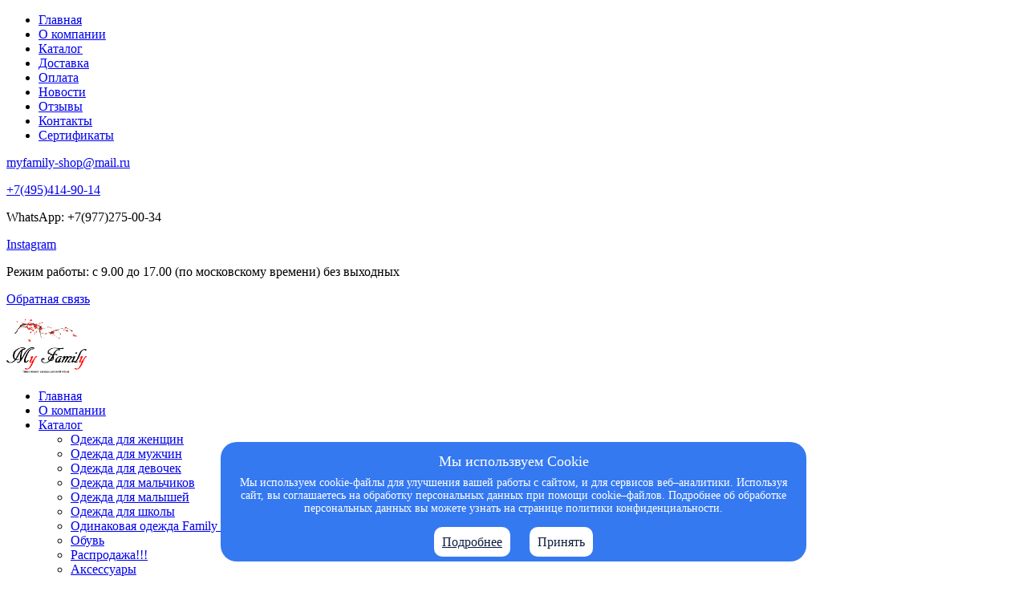

--- FILE ---
content_type: text/html; charset=UTF-8
request_url: https://myfamily-shop.ru/oformlenie-zakaza/
body_size: 9601
content:
<!DOCTYPE html>
<html> 
<head>  
    <base href="https://myfamily-shop.ru/">
    <title>Оформление заказа</title>
    <meta http-equiv="Content-Type" content="text/html; charset=UTF-8 " />
    <meta name="description" content=""/>
    <meta name="keywords" content=""/>
    <meta http-equiv="X-UA-Compatible" content="IE=edge">
    <meta name="format-detection" content="telephone=no">
    <meta name="viewport" content="width=device-width, initial-scale=1.0, maximum-scale=1, user-scalable=no">
    <meta name="mailru-verification" content="f9e53d518de16424" />
    
    <meta name="yandex-verification" content="fdee569ba7367591" />

    <link href="https://fonts.googleapis.com/css?family=Open+Sans:300,300i,400,400i,600,600i,700,700i&amp;subset=cyrillic,cyrillic-ext" rel="stylesheet">
    
    

    <link rel="icon" href="/favicon.png">
    <!--[if IE]><link rel="shortcut icon" href="/favicon.ico"><![endif]-->
    <script type="text/javascript" src="/assets/extra/jquery.js"></script>
<script type="text/javascript" src="/assets/templates/default/js/bootstrap.min.js"></script>



<script type="text/javascript" src="/assets/extra/slick1/slick.min.js"></script>
<script src="/assets/extra/magnific-popup/jquery.magnific-popup.min.js"></script>

<script>
$(function() {
    $('.zoom').magnificPopup({
    type:'image',
    image: {
        titleSrc: 'title'
    }
});
$('.zoom-gal').magnificPopup({
    type:'image',
    gallery: {enabled: true},
    image: {
        titleSrc: 'title'
    }
});
$('.modal-window').magnificPopup({
    type:'inline'
});
$.extend(true, $.magnificPopup.defaults, { // перевод для magnific-popup
    tClose: 'Закрыть (Esc)', // Alt text on close button
    tLoading: '<img src="/assets/templates/default/images/ajax-loader.svg">', // Text that is displayed during loading. Can contain %curr% and %total% keys
    gallery: {
        tPrev: 'Предыдущий', // Alt text on left arrow
        tNext: 'Следующий', // Alt text on right arrow
        tCounter: '%curr% из %total%' // Markup for "1 of 7" counter
    },
    image: {
        tError: 'Не удалось загрузить <a href="%url%">изображение</a>.' // Error message when image could not be loaded
    },
    ajax: {
        tError: 'Не удалось загрузить <a href="%url%">содержимое</a>.' // Error message when ajax request failed
    }
});

// кнопка сброса фильтра
$('#filter-reset').click(function(e){
    e.preventDefault();
    var form = $(this).parents('form');
    form.find('input[type="text"], input[type="radio"], input[type="checkbox"], select').not('[name="sort"]').each(function(){
        $(this).removeAttr('checked');
        $(this).val('');
    });
    form.trigger('submit');
});

// отправка сортировки сразу при выборе её варианта
$('select[name="sort"]').change(function() {
    $(this).closest('form').trigger("submit");
});
    
    // Ресайз слайдера
    var sliderWrapper = $('.slider-wrapper');
    sliderWrapper.removeClass('loading');
    if (sliderWrapper.data('adaptive') == '1') {
        $(window).resize(function() {
            var sliderHeight = parseInt(sliderWrapper.data('height')) * $(sliderWrapper).width() / parseInt(sliderWrapper.data('width'));
            sliderWrapper.css('height', sliderHeight + 'px');
        }).trigger('resize');
    };
    
    
    // Адаптивное меню
    $('#touch-menu').on('click', function(e) {
        e.preventDefault();
        $('.menu-mobile').slideToggle();
    });
    
    // Кнопки и окно поиска по сайту
    $('.search-btn').click(function() {
        $('.search').fadeIn(200);
        $('.search input[name=search]').focus();
    });
    $(document).mouseup(function (e){
		var divSearch = $('.search');
		if (!divSearch.is(e.target)
		    && divSearch.has(e.target).length === 0) {
			divSearch.fadeOut(200);
		}
	});
	
    // Инициализация главного слайдера
    $('.slick-slider').show().slick({
        autoplay: true,
        speed: 800,
        autoplaySpeed: 5000,
        fade: true,
        arrows: true,
        dots: false,
        prevArrow: '<button type="button" class="slick-prev"></button>',
        nextArrow: '<button type="button" class="slick-next"></button>'
    });
    
    // Слайдер карточки товара
     $('.goods-big-image').slick({
        lazyLoad: 'ondemand',
        fade: true,
        slidesToShow: 1,
        slidesToScroll: 1,
        arrows: true,
        asNavFor: '.goods-small-images',
        prevArrow: '<button type="button" class="good-slider-arrow btn-left slick-prev fa fa-angle-left"></button>',
        nextArrow: '<button type="button" class="good-slider-arrow btn-right slick-next fa fa-angle-right"></button>'
    });
    $('.goods-small-images').slick({
        slidesToShow: 5,
        slidesToScroll: 1,
        asNavFor: '.goods-big-image',
        arrows: false,
        focusOnSelect: true
    });
    
    // Добавление товара в корзину
    var $input = $('input#count-price');
    $('.countminus').click(function(){
        var count = parseInt($input.val()) - 1;
        $input.val(count < 1 ? 1 : count);
    });
    $('.countplus').click(function(){
        $input.val(parseInt($input.val()) + 1);
    });
    $('#btn-product').click(function(){
        SHK.fillCart($input.data('id'),$input.val());
        $('.addproduct-text').fadeIn(300, function(){
          setTimeout(function(){
            $('.addproduct-text').fadeOut(300);
          }, 1000);
        });
    });
    
    // Ajax подгрузка карточки товара
    $('.ajax-link').magnificPopup({
        type: 'ajax',
        callbacks: {
            parseAjax: function(mfpResponse) {
                mfpResponse.data = $(mfpResponse.data).find('.goods-card-item');
            },
            ajaxContentAdded: function() {
                $('.mfp-content .goods-big-image').addClass('goods-big-popap');
                $('.mfp-content .goods-big-image').removeClass('goods-big-image');
                $('.mfp-content .goods-small-images').addClass('goods-small-popap');
                $('.mfp-content .goods-small-images').removeClass('goods-small-images');
                $('.goods-big-popap').slick({
                    fade: true,
                    slidesToShow: 1,
                    slidesToScroll: 1,
                    arrows: true,
                    asNavFor: '.goods-small-popap',
                    prevArrow: '<button type="button" class="good-slider-arrow btn-left slick-prev fa fa-angle-left"></button>',
                    nextArrow: '<button type="button" class="good-slider-arrow btn-right slick-next fa fa-angle-right"></button>'
                });
                $('.goods-small-popap').slick({
                    slidesToShow: 5,
                    slidesToScroll: 1,
                    asNavFor: '.goods-big-popap',
                    arrows: false,
                    focusOnSelect: true
                });
                $('.mfp-content .big-images-item img').unwrap();
                
                var $input = $('input[name=shk-count]');
                $('.countminus').click(function(){
                    var count = parseInt($input.val()) - 1;
                    $input.val(count < 1 ? 1 : count);
                });
            
                $('.countplus').click(function(){
                    $input.val(parseInt($input.val()) + 1);
                });
                
                $('#btn-product').click(function(){
                    SHK.fillCart($input.data('id'),$input.val());
                    $('.addproduct-text').fadeIn(300, function(){
                      setTimeout(function(){
                        $('.addproduct-text').fadeOut(300);
                      }, 1000);
                    });
                });
                
                initGoodsCompare();
            }
        }
    });
});
</script>
    
<script async src="https://www.googletagmanager.com/gtag/js?id=UA-155101078-1"></script>
<script>
  window.dataLayer = window.dataLayer || [];
  function gtag(){dataLayer.push(arguments);}
  gtag('js', new Date());

  gtag('config', 'UA-155101078-1');
</script>

<link rel="stylesheet" href="/assets/templates/default/css/bootstrap.min.css?v=1552325444" type="text/css" />
<link rel="stylesheet" href="/assets/templates/default/css/font-awesome.min.css?v=1552325444" type="text/css" />
<link rel="stylesheet" href="/assets/extra/magnific-popup/magnific-popup.css?v=1552325444" type="text/css" />
<link rel="stylesheet" href="/assets/extra/slick/slick.css?v=1552325444" type="text/css" />
<link rel="stylesheet" href="/assets/templates/default/css/style.css?v=1578564127" type="text/css" />
<link rel="stylesheet" href="/assets/templates/default/css/responsive.css?v=1577554882" type="text/css" />
<link rel="stylesheet" href="/assets/components/shopkeeper3/web/css/default/style.css" type="text/css" />
</head>
<body >
    
<script type="text/javascript" >
    (function (d, w, c) {
        (w[c] = w[c] || []).push(function() {
            try {
                w.yaCounter53288356 = new Ya.Metrika({
                    id:53288356,
                    clickmap:true,
                    trackLinks:true,
                    accurateTrackBounce:true,
                    webvisor:true
                });
            } catch(e) { }
        });

        var n = d.getElementsByTagName("script")[0],
            s = d.createElement("script"),
            f = function () { n.parentNode.insertBefore(s, n); };
        s.type = "text/javascript";
        s.async = true;
        s.src = "https://mc.yandex.ru/metrika/watch.js";

        if (w.opera == "[object Opera]") {
            d.addEventListener("DOMContentLoaded", f, false);
        } else { f(); }
    })(document, window, "yandex_metrika_callbacks");
</script>
<noscript><div><img src="https://mc.yandex.ru/watch/53288356" style="position:absolute; left:-9999px;" alt="" /></div></noscript>

    
    <div class="full-wrapper" itemscope itemtype="http://schema.org/Product">
        <header class="header-main">
            <div class="adaptive-header-block visible-xs visible-sm">
                <a id="touch-menu" class="mobile-menu" href="#">
                    <i class="fa fa-reorder"></i>
                </a>
                <nav role="navigation" class="nav-main clearifx">
                    <ul class="menu menu-mobile"><li class="first"><a href="/" >Главная</a></li><li><a href="o-kompanii/" >О компании</a></li><li><a href="catalog/" >Каталог</a></li><li><a href="dostavka.html" >Доставка</a></li><li><a href="oplata.html" >Оплата</a></li><li><a href="novosti/" >Новости</a></li><li><a href="replies.html" >Отзывы</a></li><li><a href="kontaktyi.html" >Контакты</a></li><li class="last"><a href="sertifikatyi.html" >Сертификаты</a></li></ul>
                </nav>
            </div>
            <div class="header-top-wrapper">
                <div class="header-top">
                    <div class="container">
                        <div class="row">
                            <div class="col-md-12 col-sm-12 col-md-9">
                                <div class="contacts-top">
                                    <p class=""><span><i class="fa fa-fw fa-envelope-o"></i> <strong></strong>  
    <noindex> 
        <script type="text/javascript" language="javascript"> 
            document.write(unescape('%3c%61%20%68%72%65%66%3d%22%6d%61%69%6c%74%6f%3a%6d%79%66%61%6d%69%6c%79%2d%73%68%6f%70%40%6d%61%69%6c%2e%72%75%22%20%72%65%6c%3d%22%6e%6f%66%6f%6c%6c%6f%77%22%3e%6d%79%66%61%6d%69%6c%79%2d%73%68%6f%70%40%6d%61%69%6c%2e%72%75%3c%2f%61%3e')); 
        </script> 
    </noindex>
</span></p><p class=""><span><i class="fa fa-fw fa-phone"></i> <strong></strong> <a href="tel:+74954149014">+7(495)414-90-14</a></span></p><p class=""><span> <strong></strong> WhatsApp: +7(977)275-00-34</span></p><p class=""><span><i class="fa fa-fw fa-instagram"></i> <strong></strong> <a target="_blank" href="https://www.instagram.com/mf_internet_magazin/">Instagram</a></span></p><p class=""><span> <strong></strong> Режим работы: с 9.00 до 17.00 (по московскому времени) без выходных</span></p>
                                    <p><i class="fa fa-commenting-o"></i> <a href="kontaktyi.html">Обратная связь</a></p>
                                </div>
                            </div>
                            <div class="col-xs-12 col-sm-12 col-md-3">
                                <div class="shop-header-block">
                                    
                                    <div class="shop-login">
                                        <a href="profil-polzovatelya/" title="Личный кабинет" class="fa fa-user"></a>
                                    </div>
                                </div>
                            </div>
                        </div>
                    </div>
                </div>
            </div>
            <div class="header-bottom">
                <div class="container">
                    <div class="row">
                        <div class="col-xs-12 col-sm-12 col-md-2">
                            <div class="logo" role="banner">
                                <a href="/">
                                <img src="/userfiles/logo/logo.png" alt="My Family" width="100">
                                </a>
                            </div>
                            
                        </div>
                        <div class="col-xs-12 col-sm-12 col-md-9">
                            <nav class="navigation" role="navigation">
                                <ul class="menu"><li class="first"><a href="/" >Главная</a></li><li><a href="o-kompanii/" >О компании</a></li><li class="dropdown"><a href="catalog/" >Каталог</a><ul class="dropdown-menu"><li class="first"><a href="catalog/odezhda-dlya-zhenshhin/" >Одежда для женщин</a></li><li><a href="catalog/odezhda-dlya-muzhchin/" >Одежда для мужчин</a></li><li><a href="catalog/odezhda-dlya-devochek/" >Одежда для девочек</a></li><li><a href="catalog/odezhda-dlya-malchikov/" >Одежда для мальчиков</a></li><li><a href="catalog/odezhda-dlya-malyishej/" >Одежда для малышей</a></li><li><a href="catalog/odezhda-dlya-shkolyi/" >Одежда для школы</a></li><li><a href="catalog/odinakovaya-odezhda-family-look/" >Одинаковая одежда Family Look</a></li><li><a href="catalog/obuv/" >Обувь</a></li><li><a href="catalog/rasprodazha/" >Распродажа!!!</a></li><li><a href="catalog/aksessuaryi/" >Аксессуары</a></li><li><a href="catalog/golovnyie-uboryi/" >Головные уборы</a></li><li class="last"><a href="catalog/vsyo-po-odnoj-czene/" >Всё по одной цене</a></li></ul></li><li><a href="dostavka.html" >Доставка</a></li><li><a href="oplata.html" >Оплата</a></li><li><a href="novosti/" >Новости</a></li><li><a href="replies.html" >Отзывы</a></li><li><a href="kontaktyi.html" >Контакты</a></li><li class="last"><a href="sertifikatyi.html" >Сертификаты</a></li></ul>
                            </nav>
                        </div>
                        <div class="col-xs-12 col-sm-12 col-md-1">
                            <div class="search-btn-block">
                                <span class="search-btn fa fa-search"></span>
                            </div>
                        </div>
                    </div>
                    <div class="search">
                        <form class="form-inline" action="poisk-po-sajtu.html" method="get">
    <input type="hidden" name="id" value="7" /> 
	<div class="input-group">
		<input type="text" class="form-control" name="search" id="search" value="" placeholder="Поиск">
		<span class="input-group-btn">
	    	<button class="btn btn-default" type="submit" value="Поиск"><i class="fa fa-search"></i></button>
	    </span>
	</div>
</form>
                    </div>
                </div>
            </div>
        </header> 
        <main class="content-main content-inner" role="main">
            <div class="container container-bg">
                
 
                <div class="content">
                    <div class="row">
                        <div class="hidden-xs hidden-sm col-md-3">
                            <div class="sidebar" role="complementary">
                                <div class="side-block side-block-catalog">
    <ul class="side-menu"><li class="row-class first"><a href="catalog/odezhda-dlya-zhenshhin/" >Одежда для женщин</a><ul class="side-dropdown-menu"><li class="row-class first"><a href="catalog/odezhda-dlya-zhenshhin/bluzki-i-vodolazki/" >Блузки и водолазки</a></li><li class="row-class"><a href="catalog/odezhda-dlya-zhenshhin/ubki-jenshinam/" >Юбки</a></li><li class="row-class"><a href="catalog/odezhda-dlya-zhenshhin/dzhemperyi-i-tolstovki/" >Джемперы и толстовки</a></li><li class="row-class"><a href="catalog/odezhda-dlya-zhenshhin/pijamyi-i-sorochki-jenshinam/" >Пижамы и сорочки</a></li><li class="row-class"><a href="catalog/odezhda-dlya-zhenshhin/platya-i-sarafanyi/" >Платья и сарафаны</a></li><li class="row-class last"><a href="catalog/odezhda-dlya-zhenshhin/kostumyi-dlya-jenchin/" >Костюмы</a></li></ul></li><li class="row-class"><a href="catalog/odezhda-dlya-muzhchin/" >Одежда для мужчин</a><ul class="side-dropdown-menu"><li class="row-class first"><a href="catalog/odezhda-dlya-muzhchin/futbolki-i-vodolazki-mujshinam/" >Футболки и водолазки</a></li><li class="row-class"><a href="catalog/odezhda-dlya-muzhchin/djemperyui-i-tolstovki-mujshinam/" >Джемперы и толстовки</a></li><li class="row-class"><a href="catalog/odezhda-dlya-muzhchin/kostyumyi-dlya-mujshin/" >Костюмы</a></li><li class="row-class last"><a href="catalog/odezhda-dlya-muzhchin/termobelie-dlya-mujshin/" >Термобелье</a></li></ul></li><li class="row-class"><a href="catalog/odezhda-dlya-devochek/" >Одежда для девочек</a><ul class="side-dropdown-menu"><li class="row-class first"><a href="catalog/odezhda-dlya-devochek/detskie-komplektyi-i-kombinezonyi/" >Комплекты и комбинезоны</a></li><li class="row-class"><a href="catalog/odezhda-dlya-devochek/sarafanyi/" >Сарафаны</a></li><li class="row-class"><a href="catalog/odezhda-dlya-devochek/djemperyi/" >Джемперы</a></li><li class="row-class"><a href="catalog/odezhda-dlya-devochek/pijamyi-i-sorochki-devoshkam/" >Пижамы и сорочки</a></li><li class="row-class"><a href="catalog/odezhda-dlya-devochek/platiya/" >Платья</a></li><li class="row-class"><a href="catalog/odezhda-dlya-devochek/futbolki/" >Футболки</a></li><li class="row-class"><a href="catalog/odezhda-dlya-devochek/vodolazki-devoshkam/" >Водолазки</a></li><li class="row-class"><a href="catalog/odezhda-dlya-devochek/shortyi-i-velosipedki/" >Шорты и велосипедки</a></li><li class="row-class"><a href="catalog/odezhda-dlya-devochek/xalatyi-devoshkam/" >Халаты</a></li><li class="row-class"><a href="catalog/odezhda-dlya-devochek/ubki/" >Юбки</a></li><li class="row-class"><a href="catalog/odezhda-dlya-devochek/shtanyi,-losinyi,-dzhinsyi/" >Штаны, лосины, джинсы</a></li><li class="row-class"><a href="catalog/odezhda-dlya-devochek/tolstovki-i-bomberyi-devochkam/" >Толстовки и бомберы</a></li><li class="row-class"><a href="catalog/odezhda-dlya-devochek/kostyumyi-devoshkam/" >Костюмы</a></li><li class="row-class"><a href="catalog/odezhda-dlya-devochek/rubashki-dlya-devoshek/" >Рубашки</a></li><li class="row-class last"><a href="catalog/odezhda-dlya-devochek/kolgotki-dlya-devoshek/" >Колготки</a></li></ul></li><li class="row-class"><a href="catalog/odezhda-dlya-malchikov/" >Одежда для мальчиков</a><ul class="side-dropdown-menu"><li class="row-class first"><a href="catalog/odezhda-dlya-malchikov/djemperyi-i-svitshotyui/" >Джемперы и свитшоты</a></li><li class="row-class"><a href="catalog/odezhda-dlya-malchikov/vodolazki-malshikam/" >Водолазки</a></li><li class="row-class"><a href="catalog/odezhda-dlya-malchikov/kostyimyi-malshikam/" >Костюмы</a></li><li class="row-class"><a href="catalog/odezhda-dlya-malchikov/bruki-i-shtanyui/" >Брюки и штаны</a></li><li class="row-class"><a href="catalog/odezhda-dlya-malchikov/choryi-malshikam/" >Шорты</a></li><li class="row-class"><a href="catalog/odezhda-dlya-malchikov/futbolki-malshikam/" >Футболки</a></li><li class="row-class"><a href="catalog/odezhda-dlya-malchikov/pijamyi-malshikam/" >Пижамы</a></li><li class="row-class"><a href="catalog/odezhda-dlya-malchikov/tolstovki-dlya-malchikov/" >Толстовки</a></li><li class="row-class"><a href="catalog/odezhda-dlya-malchikov/rubachki-dlya-malshikov/" >Рубашки</a></li><li class="row-class"><a href="catalog/odezhda-dlya-malchikov/kolgotki-dlya-malshikov/" >Колготки</a></li><li class="row-class last"><a href="catalog/odezhda-dlya-malchikov/naryadnyie-kostyumyi/" >Нарядные костюмы</a></li></ul></li><li class="row-class"><a href="catalog/odezhda-dlya-malyishej/" >Одежда для малышей</a><ul class="side-dropdown-menu"><li class="row-class first"><a href="catalog/odezhda-dlya-malyishej/dzhemperyi-i-tolstovki/" >Джемперы и толстовки</a></li><li class="row-class"><a href="catalog/odezhda-dlya-malyishej/komlektyi-malyicham/" >Комплекты</a></li><li class="row-class"><a href="catalog/odezhda-dlya-malyishej/platya-malyicham/" >Платья</a></li><li class="row-class"><a href="catalog/odezhda-dlya-malyishej/bodi-malyicham/" >Боди и песочники</a></li><li class="row-class"><a href="catalog/odezhda-dlya-malyishej/chortyi-malyicham/" >Шорты</a></li><li class="row-class"><a href="catalog/odezhda-dlya-malyishej/polzunki/" >Ползунки</a></li><li class="row-class"><a href="catalog/odezhda-dlya-malyishej/trusyi-malyicham/" >Трусики на подгузник</a></li><li class="row-class"><a href="catalog/odezhda-dlya-malyishej/shtanyi-i-dzhinsyi/" >Штаны и джинсы</a></li><li class="row-class"><a href="catalog/odezhda-dlya-malyishej/kostyumyi-yaselnyie/" >Костюмы и комбинезоны</a></li><li class="row-class"><a href="catalog/odezhda-dlya-malyishej/futbolki-malyicham/" >Футболки</a></li><li class="row-class"><a href="catalog/odezhda-dlya-malyishej/pijamyi-malyicham/" >Пижамы</a></li><li class="row-class"><a href="catalog/odezhda-dlya-malyishej/vodolazki-dlya-malyuichei/" >Водолазки</a></li><li class="row-class last"><a href="catalog/odezhda-dlya-malyishej/kolgotki-dlya-malyuishei/" >Колготки</a></li></ul></li><li class="row-class"><a href="catalog/odezhda-dlya-shkolyi/" >Одежда для школы</a></li><li class="row-class"><a href="catalog/odinakovaya-odezhda-family-look/" >Одинаковая одежда Family Look</a></li><li class="row-class"><a href="catalog/obuv/" >Обувь</a><ul class="side-dropdown-menu"><li class="row-class first"><a href="catalog/obuv/domashnyaya-obuv/" >Домашняя обувь</a></li></ul></li><li class="row-class"><a href="catalog/rasprodazha/" >Распродажа!!!</a></li><li class="row-class"><a href="catalog/aksessuaryi/" >Аксессуары</a><ul class="side-dropdown-menu"><li class="row-class first"><a href="catalog/aksessuaryi/dlya-detej/" >Для детей</a></li></ul></li><li class="row-class"><a href="catalog/golovnyie-uboryi/" >Головные уборы</a><ul class="side-dropdown-menu"><li class="row-class first"><a href="catalog/golovnyie-uboryi/shapki-dlya-devochek/" >Шапки для девочек</a></li><li class="row-class"><a href="catalog/golovnyie-uboryi/shapki-dlya-malchikov/" >Шапки для мальчиков</a></li><li class="row-class last"><a href="catalog/golovnyie-uboryi/shapki-dlya-zhenshhin/" >Шапки для женщин</a></li></ul></li><li class="row-class last"><a href="catalog/vsyo-po-odnoj-czene/" >Всё по одной цене</a><ul class="side-dropdown-menu"><li class="row-class first"><a href="catalog/vsyo-po-odnoj-czene/vsyo-po-200-i-250-rublej/" >Всё по 200 и 250 рублей</a></li><li class="row-class last"><a href="catalog/vsyo-po-odnoj-czene/vsyo-po-350-i-400-rublej/" >Всё по 350 и 400 рублей</a></li></ul></li></ul>
</div>


                            </div>
                        </div>
                        <div class="col-xs-12 col-sm-12 col-md-9">
                            
                            
                            <ol class="breadcrumb">
    <li><a href="/">Главная</a></li>
<li class="active">Оформление заказа</li>
</ol>
                            <h1 class="page-header">Оформление заказа</h1>

<div id="curLine">Валюта: 
  <a href="oformlenie-zakaza/?currencies=set&amp;curKey=RUR" class="active currency"><i class="fa fa-rub" aria-hidden="true"></i></a> 
  <a href="oformlenie-zakaza/?currencies=set&amp;curKey=EUR" class="normal currency"><i class="fa fa-eur" aria-hidden="true"></i></a>
  <a href="oformlenie-zakaza/?currencies=set&amp;curKey=USD" class="normal currency"><i class="fa fa-usd" aria-hidden="true"></i></a>
  <a href="" class=""></a>
</div>
<div id="order-list">
    <div class="shop-cart" data-shopcart="2">
    <div class="shop-cart-head"></div>
    <div class="empty">
        <div class="shop-cart-empty">Пусто</div>
    </div>
</div>

</div>
<p class="text-right" style="color: #f39237;">По цене и срокам доставки вас сориентирует менеджер</p>
<script>
    $(document).ready(function(){
        $('select[name="shk_delivery"] option[value="'+SHK.data['delivery_name']+'"]').attr('selected','selected');
        $('select[name="shk_delivery"]').change(function(){
            var shk_delivery = $('select[name="shk_delivery"]').val();
            SHK.selectDelivery(shk_delivery);
            return false;
        });
        $('select[name="shk_delivery"]').trigger('change');
    });
</script>



<p class="error"></p>
<form method="post" action="oformlenie-zakaza/" id="shopOrderForm" class="shoporderform form row">
    <input type="hidden" name="nospam:blank" value="">
    <input type="hidden" name="order" value="1">
    
    <div class="col-xs-12 col-sm-6 col-md-6">
        <div class="form-group has-feedback">
            <label for="fullname">Ф.И.О.<span class="error">*</span>: </label>
            <input name="fullname" size="30" class="form-control textfield itext" type="text" value="" placeholder="Ваше имя">
            <span class="fa fa-user form-control-feedback"></span>
        </div>
        <div class="form-group has-feedback">
            <label for="email">E-mail<span class="error">*</span>: </label>
            <input name="email" size="30" class="form-control textfield itext" type="text" value="" placeholder="Ваша почта" required>
            <span class="fa fa-envelope form-control-feedback"></span>
        </div>
        <div class="form-group has-feedback">
            <label for="phone">Телефон<span class="error">*</span>: </label>
            <input name="phone" size="30" class="form-control textfield itext" type="text" value="" placeholder="+7 (___) ___-__-__">
            <span class="fa fa-phone-square form-control-feedback"></span>
        </div>
        <div class="form-group has-feedback">
            <label for="address">Адрес: </label>
            <input name="address" size="30" class="form-control textfield itext" type="text" value="" placeholder="Ваш адрес">
            <span class="fa fa-map-marker form-control-feedback"></span>
        </div>
    </div>
    <div class="col-xs-12 col-sm-6 col-md-6">
        <div class="form-group">
            <label>Выберите способ получения товара:</label>
            <select name="shk_delivery" id="delivery_select" class="form-control iselect">
                <option value="Самовывоз">Самовывоз - 0 руб.</option>
	<option value="Почта России">Почта России - 0 руб.</option>
	<option value="СДЭК">СДЭК - 0 руб.</option>
	<option value="Курьерская доставка">Курьерская доставка - 0 руб.</option>
	
            </select>
        </div>
        <div class="form-group">
            <label>Выберите способ оплаты:</label>
            <fieldset>
	<label class="radio-block">
    <input type="radio" value="cash" name="payment" class="niceRadio" > <span class="radio-item">Оплата наличными</span>
</label><label class="radio-block">
    <input type="radio" value="robokassa" name="payment" class="niceRadio" > <span class="radio-item">Оплата банковской картой</span>
</label>
</fieldset>

        </div>
        <div class="form-group has-feedback">
            <label for="message">Комментарий к заказу:</label>
            <textarea name="message" class="form-control textfield itext" rows="5" cols="30" placeholder="Ваш комментарий"></textarea>
            <span class="fa fa-comment form-control-feedback"></span>
        </div>
        <p class="text-right"><small>* Поля, обязательные для заполнения</small></p>
        <div class="form-buttons text-right">
            <input type="submit"  value="Отправить" class="btn btn-big button isubmit" name="submit_button" id="continue">
        </div>
    <small>Нажимая кнопку «Отправить», вы соглашаетесь с условиями <a href="usloviya-polzovatelskogo-soglasheniya.html" target="_blank">пользовательского соглашения</a></small>
    </div>
</form>

                            
                        </div>
                    </div>
                </div>
            </div>
        </main>
        <div class="pushfooter"></div>
    </div>
    <footer class="footer-main">
        <div class="container">
            <div class="footer-bottom">
                <div class="row">
                    <div class="col-xs-12 col-sm-12 col-md-4">
                        <span class="copyright">&copy; My Family - 2026</span>
                        <div><a href="usloviya-polzovatelskogo-soglasheniya.html" class="copyright" target="_blank" class="button">Политика конфиденциальности</a></div>
                    </div>
                    <div class="col-xs-12 col-sm-12 col-md-4">
                        <script src="https://cdn.jsdelivr.net/jquery.goodshare.js/3.2.3/goodshare.min.js"></script>
<div class="social-block">
    <a class="social-buttons-item goodshare" data-type="vk" title="Поделиться в вКонтакте"><i class="fa fa-vk"></i></a><a class="social-buttons-item goodshare" data-type="fb" title="Поделиться в Facebook"><i class="fa fa-facebook"></i></a><a class="social-buttons-item goodshare" data-type="ok" title="Поделиться в Одноклассниках"><i class="fa fa-odnoklassniki"></i></a><a class="social-buttons-item goodshare" data-type="tw" title="Поделиться в Твиттер"><i class="fa fa-twitter"></i></a>
    <a class="social-buttons-item goodshare" data-type="tg" title="Поделиться в Telegram"><i class="fa fa-telegram"></i></a><a class="social-buttons-item goodshare" data-type="vi" title="Поделиться в Viber"><i class="fa fa-phone-square"></i></a><a class="social-buttons-item goodshare" data-type="wa" title="Поделиться в WhatsApp"><i class="fa fa-whatsapp"></i></a>
</div>
                        
                    </div>
                    <div class="col-xs-12 col-sm-12 col-md-4">
                        <div class="footer-links">
                            <a href="http://www.fabricasaitov.ru" target="_blank"><img class="fabrica_logo" src="/assets/templates/default/images/fabrica.png" alt="Fabrica Saitov"></a>
                            
                            <!--LiveInternet counter--><script type="text/javascript"><!--
document.write("<a href='//www.liveinternet.ru/click' "+
"target=_blank><img src='//counter.yadro.ru/hit?t44.6;r"+
escape(document.referrer)+((typeof(screen)=="undefined")?"":
";s"+screen.width+"*"+screen.height+"*"+(screen.colorDepth?
screen.colorDepth:screen.pixelDepth))+";u"+escape(document.URL)+
";"+Math.random()+
"' alt='' title='LiveInternet' "+
"border='0' width='31' height='31'><\/a>")
//--></script><!--/LiveInternet-->

<!-- BEGIN JIVOSITE CODE {literal} -->
<script type='text/javascript'>
(function(){ var widget_id = 'mGRspb1JIN';var d=document;var w=window;function l(){
var s = document.createElement('script'); s.type = 'text/javascript'; s.async = true;
s.src = '//code.jivosite.com/script/widget/'+widget_id
; var ss = document.getElementsByTagName('script')[0]; ss.parentNode.insertBefore(s, ss);}
if(d.readyState=='complete'){l();}else{if(w.attachEvent){w.attachEvent('onload',l);}
else{w.addEventListener('load',l,false);}}})();
</script>
<!-- {/literal} END JIVOSITE CODE -->
                        </div>
                    </div>
                </div>
            </div>
        </div>
        
	<div id="cookie_check" class="active js_cc">
        <p class="title">Мы использвуем Cookie</p>
        <p>
            Мы используем cookie-файлы для улучшения вашей работы с сайтом, и для сервисов веб–аналитики. Используя сайт, вы соглашаетесь на обработку персональных данных при помощи cookie–файлов. Подробнее об обработке персональных данных вы можете узнать на странице политики конфиденциальности.
        </p>
        <div class="flex row wrap box c--center m--center">
            <a href="usloviya-polzovatelskogo-soglasheniya.html" target="_blank" class="button">Подробнее</a>
            <a class="button js_cca">Принять</a>
        </div>
    </div>

    <script>
        document.addEventListener('DOMContentLoaded', () => {
            document.querySelector('.js_cca').addEventListener('click', (event) => {
                event.preventDefault();
                document.cookie = 'cookie_accepted=1; path=/; max-age=' + (365 * 86400) + '; secure; samesite=lax';
                document.querySelector('.js_cc').classList.remove('active');
            });
        });
    </script>

    <style>
        :root {
            --color_dark: rgba(13,28,61,1);
            --color_dark2: rgba(53,121,241,1);
            --color_light: #fff;
            --radius: 10px;
        }

        #cookie_check {
            position: fixed;
            flex-direction: column;
            z-index: 200;
            bottom: 20px;
            left: 50%;
            transform: translate(-50%, 0);
            padding: 15px;
            width: 100%;
            max-width: 700px;
            text-align: center;
            display: none;
            background: var(--color_dark2);
            color: var(--color_light);
            border-radius: 20px;
        }

        #cookie_check.active {
            display: flex;
        }

        #cookie_check .title {
            margin: auto auto 10px;
            line-height: 1;
            font-size: 18px;
            }

            #cookie_check p {
            margin: auto auto 25px;
            font-size: 14px;
        }

        #cookie_check .button {
            background: var(--color_light);
            padding: 10px;
            border-radius: var(--radius);
            margin: 0 10px 20px;
            color: var(--color_dark);
            min-width: 150px;
            cursor:pointer;
        }
    </style>

    </footer>
    
<script type="text/javascript" src="/assets/components/shopkeeper3/web/js/lang/ru.js?v=3.2.7pl3"></script>
<script type="text/javascript" src="/assets/components/shopkeeper3/web/js/shopkeeper.js?v=3.2.7pl3"></script>
	<script type="text/javascript">
        SHK.data = {"price_total":"0.00","items_total":0,"items_unique_total":0,"delivery_price":0,"delivery_name":"","ids":[]};
        jQuery(document).ready(function(){
            SHK.init( {"prodCont":"div.shk-item","site_base_url":"\/","counterField":false,"counterFieldCart":true,"changePrice":"1","flyToCart":"helper","noLoader":false,"allowFloatCount":false,"animCart":true,"goToOrderFormPage":false,"orderFormPageUrl":"\/","debug":false} );
        });
	</script>

</body>
</html>